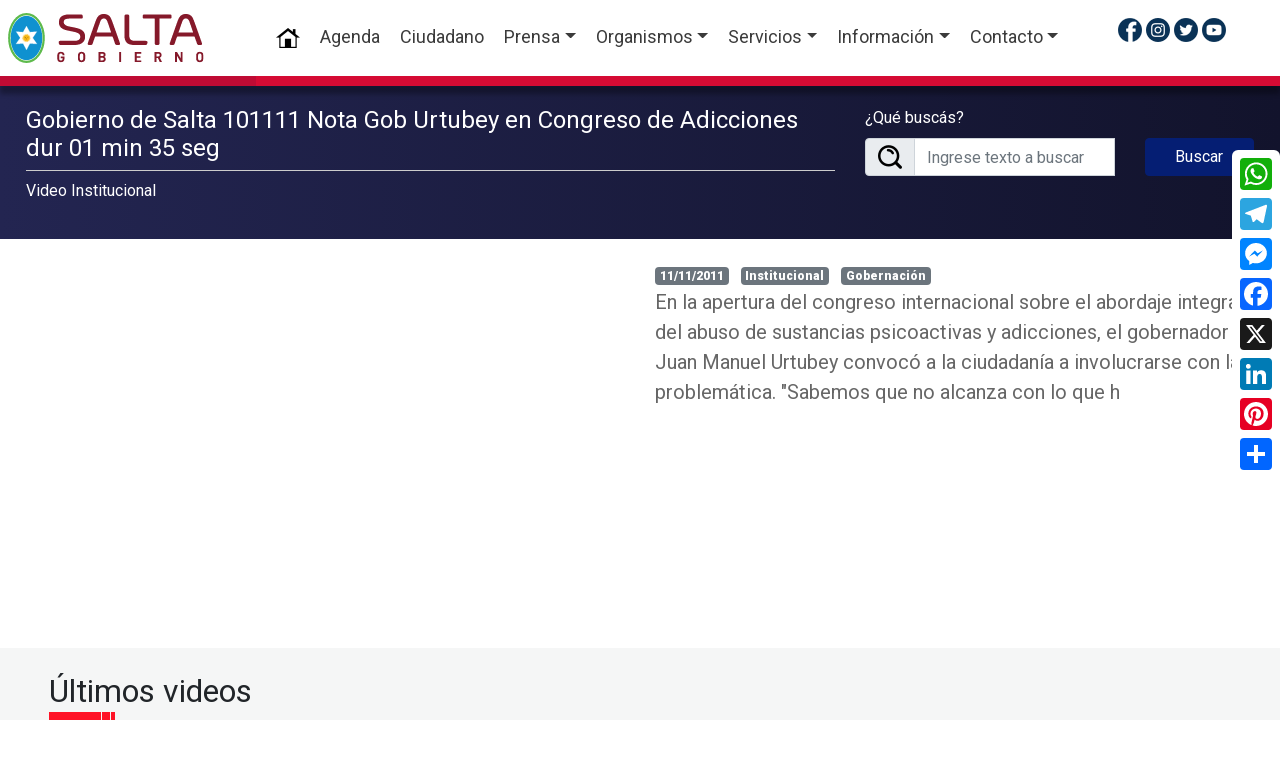

--- FILE ---
content_type: text/html; charset=UTF-8
request_url: https://www.salta.gob.ar/prensa/videos/institucional-1/gobierno-de-salta-101111-nota-gob-urtubey-en-congreso-de-adicciones-dur-01-min-35-seg-1026
body_size: 7015
content:
<!DOCTYPE html>
<html lang="es">
    <head data-vcs="1.02" data-vjs="1.02" data-vfs="1.06" data-bsf="">
        <base href="https://www.salta.gob.ar/" />
        <meta charset="utf-8">
        <meta http-equiv="X-UA-Compatible" content="IE=edge,chrome=1">
        <meta name="viewport" content="width=device-width, initial-scale=1">
        <link rel="icon" href="https://www.salta.gob.ar/public/images/favicon.ico" type="image/x-icon">
        <link rel="shortcut icon" href="https://www.salta.gob.ar/public/images/favicon.ico" type="image/x-icon" />
            <title>Video: Gobierno de Salta 101111 Nota Gob Urtubey en Congreso de Adicciones dur 01 min 35 seg | Gobierno de la Provincia de Salta</title>
            <meta name="title" content="Video: Gobierno de Salta 101111 Nota Gob Urtubey en Congreso de Adicciones dur 01 min 35 seg | Gobierno de la Provincia de Salta"/>
            <meta name="description" content="En la apertura del congreso internacional sobre el abordaje integral del abuso de sustancias psicoactivas y adicciones, el gobernador Juan Manuel Urtubey convocó a la ciudadanía a involucrarse con la problemática. "Sabemos que no alcanza con lo que h"/>
            <meta property="og:url" content="https://www.salta.gob.ar/prensa/videos/institucional-1/gobierno-de-salta-101111-nota-gob-urtubey-en-congreso-de-adicciones-dur-01-min-35-seg-1026">
            <meta property="og:title" content="Gobierno de Salta 101111 Nota Gob Urtubey en Congreso de Adicciones dur 01 min 35 seg" />
            <meta property="og:description" content="En la apertura del congreso internacional sobre el abordaje integral del abuso de sustancias psicoactivas y adicciones, el gobernador Juan Manuel Urtubey convocó a la ciudadanía a involucrarse con la problemática. &quot;Sabemos que no alcanza con lo que h" />
            <meta property="og:site_name" content="Gobierno de la Provincia de Salta" />
            <meta property="og:locale" content="es_ES" />
            <meta property="og:type" content="article" />
            <meta property="og:image" content="https://img.youtube.com/vi/Cm8-mxkKKeY/hqdefault.jpg" />
            <meta property="og:image:width" content="1200" />
            <meta property="og:image:height" content="750" />
            <meta name="twitter:title" content="Gobierno de Salta 101111 Nota Gob Urtubey en Congreso de Adicciones dur 01 min 35 seg" />
            <meta name="twitter:description" content="En la apertura del congreso internacional sobre el abordaje integral del abuso de sustancias psicoactivas y adicciones, el gobernador Juan Manuel Urtubey convocó a la ciudadanía a involucrarse con la problemática. &quot;Sabemos que no alcanza con lo que h" />
            <meta name="twitter:card" content="summary_large_image" />
            <meta name="twitter:site" content="@GobiernoSalta" />
            <meta name="twitter:images" content="https://img.youtube.com/vi/Cm8-mxkKKeY/hqdefault.jpg" />
            <meta name="author" content="Gobierno de la Provincia de Salta, Argentina">
            <meta name="DC.Creator" content="Gobierno de la Provincia de Salta, Argentina"/>
            <meta name="robot" content="index, follow" />
            <meta name="revisit" content="1 days"/>
            <meta name="robots" content="all"/>
            <meta name="googlebot" content="all" />
            <meta name="distribution" content="Global"/>
            <meta name="classification" content="all" />        <link rel="stylesheet" href="https://www.salta.gob.ar/public/css/layout-primaria.css?v=1.02" type="text/css" />
</head>
<body itemscope itemtype="http://schema.org/WebPage">
            <div class="preloader"></div>
        <header id="header">
            <nav class="navbar fixed-top navbar-expand-lg navbar-light bg-white p-2 shadow">
                <a class="navbar-brand" href="https://www.salta.gob.ar/" title="Gobierno de la Provincia de Salta, Argentina"><img src="https://www.salta.gob.ar/public/images/logo-gobierno-salta-2023.svg" alt="Gobierno de la Provincia de Salta" id="logo"></a>
                <button type="button" data-toggle="collapse" data-target="#navbarContent" aria-controls="navbars" aria-expanded="false" aria-label="Toggle navigation" class="navbar-toggler">
                    <span class="navbar-toggler-icon"></span>
                </button>
                <div id="navbarContent" class="collapse navbar-collapse">
                    <ul class="navbar-nav mx-auto">
                        <li class="nav-item active"><a class="nav-link" href="https://www.salta.gob.ar/"><img loading="lazy" src="https://www.salta.gob.ar/public/images/iconos/icon-home-24.png" alt="Home"> <span class="sr-only">(current)</span></a></li>
                        <li class="nav-item"><a class="nav-link" href="https://www.salta.gob.ar/prensa/agenda" title="Agenda de Actividades del Gobierno de la Provincia de Salta">Agenda</a>
                        <li class="nav-item"><a class="nav-link" href="http://atencionciudadana.salta.gob.ar" title="Sitio web de Atención Ciudadana" target="_blank">Ciudadano</a></li>
                        <li class="nav-item dropdown megamenu"><a id="megamneu" href="" data-toggle="dropdown" aria-haspopup="true" aria-expanded="false" class="nav-link dropdown-toggle">Prensa</a>
                            <div aria-labelledby="megamneu" class="dropdown-menu border-0 p-0 m-0">
                                <div class="container">
                                    <div class="row bg-white rounded-0 m-0 shadow">
                                        <div class="col-lg-12">
                                            <div class="p-4">
                                                <div class="row">
                                                    <div class="col-lg-5 mb-4">
                                                        <h6 class="font-weight-bold text-uppercase">Noticias</h6>
                                                        <ul class="list-unstyled mb-4">
                                                            <li class="nav-item"><a class="nav-link text-small pb-0" href="https://www.salta.gob.ar/prensa" title="Ultimas Noticias del Gobierno de la Provincia de Salta">Portada / Resumen de noticias</a></li>
                                                            <li class="nav-item"><a class="nav-link text-small pb-0" href="https://www.salta.gob.ar/prensa/noticias" title="Todas las Noticias del Gobierno de la Provincia de Salta">Noticias</a></li>
                                                            <li class="nav-item"><a class="nav-link text-small pb-0" href="https://www.salta.gob.ar/prensa/noticias/organismos" title="Noticias por Organismo de la Provincia de Salta">Noticias por Organismos</a></li>
                                                            <li class="nav-item"><a class="nav-link text-small pb-0" href="https://www.salta.gob.ar/prensa/historico" title="Histórico de Noticias del Gobierno de la Provincia de Salta">Histórico de Noticias</a></li>
                                                            <li class="nav-item"><a class="nav-link text-small pb-0" href="https://www.salta.gob.ar/prensa/noticias/seccion-informes-especiales-8" title="Informes Especiales del Gobierno de la Provincia de Salta">Informes Especiales</a></li>
                                                            <li class="nav-item"><a class="nav-link text-small pb-0" href="https://www.salta.gob.ar/prensa/agenda" title="Agenda de Actividades del Gobierno de la Provincia de Salta">Agenda</a></li>
                                                        </ul>
                                                    </div>
                                                    <div class="col-lg-7 mb-4">
                                                        <h6 class="font-weight-bold text-uppercase">Media</h6>
                                                        <ul class="list-unstyled mb-4">
                                                            <li class="nav-item"><a class="nav-link text-small pb-0" href="https://www.salta.gob.ar/prensa/albumes" title="Álbumes de Fotos del Gobierno de la Provincia de Salta">Fotos</a></li>
                                                            <li class="nav-item"><a class="nav-link text-small pb-0" href="https://www.salta.gob.ar/prensa/videos" title="Galería de Videos del Gobierno de la Provincia de Salta">Videos</a></li>
                                                            <li class="nav-item"><a class="nav-link text-small pb-0" href="https://www.salta.gob.ar/prensa/avisos" title="Histórico de Posts del Gobierno de la Provincia de Salta">Histórico de Posts</a></li>
                                                        </ul>
                                                    </div>
                                                </div>
                                            </div>
                                        </div>
                                    </div>
                                </div>
                            </div>
                        </li>
                        
                        <li class="nav-item dropdown megamenu"><a id="megamneu" href="" data-toggle="dropdown" aria-haspopup="true" aria-expanded="false" class="nav-link dropdown-toggle">Organismos</a>
                            <div aria-labelledby="megamneu" class="dropdown-menu border-0 p-0 m-0">
                                <div class="container">
                                    <div class="row bg-white rounded-0 m-0 shadow">
                                        <div class="col-lg-12">
                                            <div class="p-4">
                                                <div class="row">
                                                    <div class="col-lg-5 mb-4">
                                                        
                                                        <h6 class="font-weight-bold text-uppercase">Organismos Primarios</h6>
                                                        <ul class="list-unstyled mb-4">
                                                            <li class="nav-item"><a class="nav-link text-small pb-0" href="https://www.salta.gob.ar/organismos/gobernacion-1" title="Ver más de Gobernación">Gobernación</a></li><li class="nav-item"><a class="nav-link text-small pb-0" href="https://www.salta.gob.ar/organismos/vicegobernacion-2" title="Ver más de Vicegobernación">Vicegobernación</a></li>
                                                        </ul>
                                                        
                                                        <h6 class="font-weight-bold text-uppercase">Organismos Transversales</h6>
                                                        <ul class="list-unstyled mb-4">
                                                            <li class="nav-item"><a class="nav-link text-small pb-0" href="https://www.salta.gob.ar/organismos/jefatura-de-gabinete-de-ministros-4" title="Ver más de Jefatura de Gabinete de Ministros">Jefatura de Gabinete de Ministros</a></li><li class="nav-item"><a class="nav-link text-small pb-0" href="https://www.salta.gob.ar/organismos/coordinacion-administrativa-de-la-gobernacion-37" title="Ver más de Coordinación Administrativa de la Gobernación">Coordinación Administrativa de la Gobernación</a></li><li class="nav-item"><a class="nav-link text-small pb-0" href="https://www.salta.gob.ar/organismos/secretaria-general-de-la-gobernacion-13" title="Ver más de Secretaria General de la Gobernación">Secretaria General de la Gobernación</a></li>
                                                        </ul>
                                                        
                                                        <h6 class="font-weight-bold text-uppercase">Organismos de Control</h6>
                                                        <ul class="list-unstyled mb-4">
                                                            <li class="nav-item"><a class="nav-link text-small pb-0" href="https://www.salta.gob.ar/organismos/sindicatura-general-15" title="Ver más de Sindicatura General">Sindicatura General</a></li><li class="nav-item"><a class="nav-link text-small pb-0" href="https://www.salta.gob.ar/organismos/auditoria-general-16" title="Ver más de Auditoría General">Auditoría General</a></li>
                                                        </ul>
                                                        
                                                        <h6 class="font-weight-bold text-uppercase"></h6>
                                                        <ul class="list-unstyled mb-4">
                                                            
                                                        </ul>
                                                        <h6 class="font-weight-bold text-uppercase my-4">Organigramas y Nóminas</h6>
                                                        <ul class="list-unstyled mb-4">
                                                            <li class="nav-item"><a class="nav-link text-small pb-0" href="https://www.salta.gob.ar/organismos/organigramas" title="Ver Organigramas del Gobierno de Salta">Organigramas</a></li>
                                                            <!--<li class="nav-item"><a class="nav-link text-small pb-0" href="https://www.salta.gob.ar/public/descargas/nomina/Nomina-Provincial-de-Autoridades-Gobierno-Salta.pdf?v=1.06" title="Ver Nómina Provincial de Autoridades del Gobierno de Salta" target="_blank">Nómina Provincial de Autoridades</a></li>-->
                                                        </ul>
                                                    </div>
                                                    <div class="col-lg-7 mb-4">
                                                        
                                                        <h6 class="font-weight-bold text-uppercase">Ministerios</h6>
                                                        <ul class="list-unstyled mb-4">
                                                            <li class="nav-item"><a class="nav-link text-small pb-0" href="https://www.salta.gob.ar/organismos/ministerio-de-gobierno-y-justicia-3" title="Ver más de Ministerio de Gobierno y Justicia">Ministerio de Gobierno y Justicia</a></li><li class="nav-item"><a class="nav-link text-small pb-0" href="https://www.salta.gob.ar/organismos/ministerio-de-seguridad-6" title="Ver más de Ministerio de Seguridad">Ministerio de Seguridad</a></li><li class="nav-item"><a class="nav-link text-small pb-0" href="https://www.salta.gob.ar/organismos/ministerio-de-educacion-y-cultura-7" title="Ver más de Ministerio de Educación y Cultura">Ministerio de Educación y Cultura</a></li><li class="nav-item"><a class="nav-link text-small pb-0" href="https://www.salta.gob.ar/organismos/ministerio-de-turismo-y-deportes-8" title="Ver más de Ministerio de Turismo y Deportes">Ministerio de Turismo y Deportes</a></li><li class="nav-item"><a class="nav-link text-small pb-0" href="https://www.salta.gob.ar/organismos/ministerio-de-salud-publica-9" title="Ver más de Ministerio de Salud Pública">Ministerio de Salud Pública</a></li><li class="nav-item"><a class="nav-link text-small pb-0" href="https://www.salta.gob.ar/organismos/ministerio-de-produccion-y-mineria-10" title="Ver más de Ministerio de Producción y Minería">Ministerio de Producción y Minería</a></li><li class="nav-item"><a class="nav-link text-small pb-0" href="https://www.salta.gob.ar/organismos/ministerio-de-economia-y-servicios-publicos-12" title="Ver más de Ministerio de Economía y Servicios Públicos">Ministerio de Economía y Servicios Públicos</a></li><li class="nav-item"><a class="nav-link text-small pb-0" href="https://www.salta.gob.ar/organismos/ministerio-de-desarrollo-social-34" title="Ver más de Ministerio de Desarrollo Social">Ministerio de Desarrollo Social</a></li>
                                                        </ul>
                                                        <h6 class="font-weight-bold text-uppercase">Otros Poderes</h6>
                                                        <ul class="list-unstyled">
                                                            <li class="nav-item"><a class="nav-link text-small pb-0" href="https://www.diputadosalta.gob.ar/" title="Sitio Web de la Cámara de Diputados de la Provincia de Salta" target="_blank">Cámara de Diputados</a></li>
                                                            <li class="nav-item"><a class="nav-link text-small pb-0" href="http://senadosalta.gob.ar/" title="Sitio Web de la Cámara de Senadores de la Provincia de Salta" target="_blank">Cámara de Senadores</a></li>
                                                            <li class="nav-item"><a class="nav-link text-small pb-0" href="https://www.justiciasalta.gov.ar/es/" title="Sitio Web del Poder Judicial de la Provincia de Salta" target="_blank">Poder Judicial</a></li>
                                                        </ul>
                                                    </div>
                                                </div>
                                            </div>
                                        </div>
                                    </div>
                                </div>
                            </div>
                        </li>
                        <li class="nav-item dropdown megamenu"><a id="megamneu" href="" data-toggle="dropdown" aria-haspopup="true" aria-expanded="false" class="nav-link dropdown-toggle">Servicios</a>
                            <div aria-labelledby="megamneu" class="dropdown-menu border-0 p-0 m-0">
                                <div class="container">
                                    <div class="row bg-white rounded-0 m-0 shadow">
                                        <div class="col-lg-12">
                                            <div class="p-4">
                                                <div class="row">
                                                    <div class="col-lg-6 mb-4">
                                                        
                                                        <h6 class="font-weight-bold text-uppercase">Emergencia y Seguridad</h6>
                                                        <ul class="list-unstyled mb-4">
                                                            <li class="nav-item"><a class="nav-link text-small pb-0" href="http://www.911salta.gob.ar/" title="Sitio Web de 911 Salta" target="_blank">911 Salta</a></li><li class="nav-item"><a class="nav-link text-small pb-0" href="https://policiadesalta.gob.ar/" title="Sitio Web de Policía de Salta" target="_blank">Policía de Salta</a></li><li class="nav-item"><a class="nav-link text-small pb-0" href="http://www.spps.gob.ar/" title="Sitio Web de Servicio Penitenciario" target="_blank">Servicio Penitenciario</a></li>
                                                        </ul>
                                                        <h6 class="font-weight-bold text-uppercase">Ciudadanos</h6>
                                                        <ul class="list-unstyled mb-4">
                                                            <li class="nav-item"><a class="nav-link text-small pb-0" href="http://compras.salta.gob.ar/" title="Sitio Web de Compras y Contrataciones" target="_blank">Compras y Contrataciones</a></li><li class="nav-item"><a class="nav-link text-small pb-0" href="http://obraspublicas.salta.gob.ar/" title="Sitio Web de Contrataciones de Obras Públicas" target="_blank">Contrataciones de Obras Públicas</a></li><li class="nav-item"><a class="nav-link text-small pb-0" href="https://empleadopublico.salta.gob.ar/" title="Sitio Web de Portal del Empleado Público" target="_blank">Portal del Empleado Público</a></li><li class="nav-item"><a class="nav-link text-small pb-0" href="https://validador.salta.gob.ar" title="Sitio Web de Validador de Firma Digital" target="_blank">Validador de Firma Digital</a></li>
                                                        </ul>
                                                        <h6 class="font-weight-bold text-uppercase">Empleados Públicos</h6>
                                                        <ul class="list-unstyled mb-4">
                                                            <li class="nav-item"><a class="nav-link text-small pb-0" href="https://www.salta.gob.ar/public/descargas/archivos/Escala-Salarial-Gobierno-Provincia-de-Salta-2023-v2.pdf" title="Sitio Web de Escala Salarial Administración Pública" target="_blank">Escala Salarial Administración Pública</a></li><li class="nav-item"><a class="nav-link text-small pb-0" href="https://www.salta.gob.ar/cronograma-de-pagos" title="Sitio Web de Cronograma de Pagos" target="_blank">Cronograma de Pagos</a></li>
                                                        </ul>
                                                    </div>
                                                    <div class="col-lg-6 mb-4">
                                                        
                                                        <h6 class="font-weight-bold text-uppercase">Más Servicios</h6>
                                                        <ul class="list-unstyled mb-4">
                                                            <li class="nav-item"><a class="nav-link text-small pb-0" href="http://www.dgrsalta.gov.ar/rentassalta/" title="Sitio Web de Dirección General de Rentas" target="_blank">Dirección General de Rentas</a></li><li class="nav-item"><a class="nav-link text-small pb-0" href="http://www.ipssalta.gov.ar/" title="Sitio Web de Instituto Provincial de Salud" target="_blank">Instituto Provincial de Salud</a></li><li class="nav-item"><a class="nav-link text-small pb-0" href="http://ipv.salta.gov.ar/" title="Sitio Web de Instituto Provincial de Vivienda" target="_blank">Instituto Provincial de Vivienda</a></li><li class="nav-item"><a class="nav-link text-small pb-0" href="http://presupuesto.salta.gov.ar/" title="Sitio Web de Oficina Provincial de Presupuesto" target="_blank">Oficina Provincial de Presupuesto</a></li><li class="nav-item"><a class="nav-link text-small pb-0" href="http://www.saetasalta.com.ar/" title="Sitio Web de Saeta" target="_blank">Saeta</a></li><li class="nav-item"><a class="nav-link text-small pb-0" href="http://boletinoficialsalta.gob.ar/" title="Sitio Web de Boletín Oficial" target="_blank">Boletín Oficial</a></li><li class="nav-item"><a class="nav-link text-small pb-0" href="http://www.inmuebles-salta.gov.ar/" title="Sitio Web de Dirección General de Inmuebles" target="_blank">Dirección General de Inmuebles</a></li><li class="nav-item"><a class="nav-link text-small pb-0" href="http://www.entereguladorsalta.gob.ar/" title="Sitio Web de Ente Regulador" target="_blank">Ente Regulador</a></li><li class="nav-item"><a class="nav-link text-small pb-0" href="http://www.amtsalta.gob.ar/wp/" title="Sitio Web de AMT" target="_blank">AMT</a></li><li class="nav-item"><a class="nav-link text-small pb-0" href="https://idesa.salta.gob.ar" title="Sitio Web de IDESA (Infraestructura de datos Espaciales)" target="_blank">IDESA (Infraestructura de datos Espaciales)</a></li><li class="nav-item"><a class="nav-link text-small pb-0" href="https://obras.salta.gob.ar" title="Sitio Web de Portal de Obras" target="_blank">Portal de Obras</a></li><li class="nav-item"><a class="nav-link text-small pb-0" href="https://registrocivilsalta.gob.ar/oficial/" title="Sitio Web de Registro Civil Salta" target="_blank">Registro Civil Salta</a></li>
                                                        </ul>
                                                    </div>
                                                </div>
                                            </div>
                                        </div>
                                    </div>
                                </div>
                            </div>
                        </li>
                        <li class="nav-item dropdown megamenu"><a id="megamneu" href="" data-toggle="dropdown" aria-haspopup="true" aria-expanded="false" class="nav-link dropdown-toggle">Información</a>
                            <div aria-labelledby="megamneu" class="dropdown-menu border-0 p-0 m-0">
                                <div class="container">
                                    <div class="row bg-white rounded-0 m-0 shadow">
                                        <div class="col-lg-12">
                                            <div class="p-4">
                                                <div class="row">
                                                    <div class="col-lg-6 mb-4 mx-auto">
                                                        
                                                        <h6 class="font-weight-bold text-uppercase">Acerca de Salta</h6>
                                                        <ul class="list-unstyled mb-4">
                                                            <li class="nav-item"><a class="nav-link text-small pb-0" href="https://www.salta.gob.ar/contenidos/escudo-de-salta-3" title="Ver más de Escudo de Salta" >Escudo de Salta</a></li><li class="nav-item"><a class="nav-link text-small pb-0" href="https://www.salta.gob.ar/contenidos/bandera-de-la-provincia-de-salta-4" title="Ver más de Bandera de la Provincia de Salta" >Bandera de la Provincia de Salta</a></li><li class="nav-item"><a class="nav-link text-small pb-0" href="https://www.salta.gob.ar/contenidos/himno-gloria-a-salta-5" title="Ver más de Himno Gloria a Salta" >Himno Gloria a Salta</a></li><li class="nav-item"><a class="nav-link text-small pb-0" href="https://www.salta.gob.ar/contenidos/himno-al-general-martin-miguel-de-guemes-6" title="Ver más de Himno al General Martín Miguel de Güemes" >Himno al General Martín Miguel de Güemes</a></li><li class="nav-item"><a class="nav-link text-small pb-0" href="https://www.salta.gob.ar/contenidos/fiestas-patronales-de-salta-7" title="Ver más de Fiestas Patronales de Salta" >Fiestas Patronales de Salta</a></li><li class="nav-item"><a class="nav-link text-small pb-0" href="https://www.salta.gob.ar/contenidos/biografia-de-martin-miguel-de-guemes-8" title="Ver más de Biografía de Martín Miguel de Güemes" >Biografía de Martín Miguel de Güemes</a></li><li class="nav-item"><a class="nav-link text-small pb-0" href="https://www.salta.gob.ar/contenidos/la-pelicula-de-guemes-12" title="Ver más de La Película de Güemes" >La Película de Güemes</a></li><li class="nav-item"><a class="nav-link text-small pb-0" href="https://guemes.salta.gob.ar/" title="Ver más de Bicentenario a la Inmortalidad de Martín Miguel de Güemes" target="_blank">Bicentenario a la Inmortalidad de Martín Miguel de Güemes</a></li>
                                                        </ul>
                                                    </div>
                                                    <div class="col-lg-6 mb-4 mx-auto">
                                                        
                                                        <h6 class="font-weight-bold text-uppercase">Información de Interés</h6>
                                                        <ul class="list-unstyled mb-4">
                                                            <li class="nav-item"><a class="nav-link text-small pb-0" href="https://www.salta.gob.ar/contenidos/politicas-de-privacidad-9" title="Ver más de Políticas de Privacidad" >Políticas de Privacidad</a></li><li class="nav-item"><a class="nav-link text-small pb-0" href="https://www.salta.gob.ar/contenidos/ley-de-promocion-y-estabilidad-fiscal-para-la-generacion-del-empleo-13" title="Ver más de Ley de Promoción y estabilidad fiscal para la generación del empleo" >Ley de Promoción y estabilidad fiscal para la generación del empleo</a></li><li class="nav-item"><a class="nav-link text-small pb-0" href="https://www.salta.gob.ar/contenidos/cuidar-salta-15" title="Ver más de Cuidar Salta" >Cuidar Salta</a></li>
                                                        </ul>
                                                    </div>
                                                </div>
                                            </div>
                                        </div>
                                    </div>
                                </div>
                            </div>
                        </li>                        <li class="nav-item dropdown">
                            <a class="nav-link dropdown-toggle" href="#" id="navbarDropdown" role="button" data-toggle="dropdown" aria-haspopup="true" aria-expanded="false">Contacto</a>
                            <div class="dropdown-menu" aria-labelledby="navbarDropdown">
                                <a class="dropdown-item" href="http://atencionciudadana.salta.gob.ar/buzon/" title="Como contactarse con el Gobierno de Salta" target="_blank">Buzón de Sugerencias</a>
                                <div class="dropdown-divider"></div>
                                <a class="dropdown-item" href="http://mail.salta.gob.ar/" title="Webmail del Gobierno de Salta" target="_blank">Acceso Webmail @salta.gob.ar</a>
                            </div>
                        </li>
                    </ul>
                    <ul class="list-unstyled icono-header mr-auto">
                        <li class="float-left ml-1"><a href="https://www.facebook.com/GobiernodeSalta/" title="Gobierno de Salta en Facebook" target="_blank"><img loading="lazy" src="https://www.salta.gob.ar/public/images/iconos/ico-facebook.png" alt="Facebook"></a></li>
                        <li class="float-left ml-1"><a href="https://www.instagram.com/gobiernosalta/" title="Gobierno de Salta en Instagram" target="_blank"><img loading="lazy" src="https://www.salta.gob.ar/public/images/iconos/ico-instagram.png" alt="Instagram"></a></li>
                        <li class="float-left ml-1"><a href="https://twitter.com/GobiernoSalta" title="Gobierno de Salta en Twitter" target="_blank"><img loading="lazy" src="https://www.salta.gob.ar/public/images/iconos/ico-twitter.png" alt="Twitter"></a></li>
                        <li class="float-left ml-1"><a href="https://www.youtube.com/c/GobiernodeSaltaOficial/videos" title="Gobierno de Salta en Youtube" target="_blank"><img loading="lazy" src="https://www.salta.gob.ar/public/images/iconos/ico-youtube.png" alt="Twitter"></a></li>
                    </ul>
                </div>
                <div class="navbar-border-gradient"></div>
            </nav>
        </header>
    <section>
        <div class="bg-prensa">
            <div class="container-fluid">
                <div class="row">
                    <div class="col-lg-8 col-md-8 col-12">
                        <h1 class="h4 texto-blanco">Gobierno de Salta 101111 Nota Gob Urtubey en Congreso de Adicciones dur 01 min 35 seg</h1><hr class="mb-2">
                        <p class="texto-blanco">Video Institucional</p>
                    </div>
                    <div class="col-lg-4 col-md-4 col-12">
                        <form>
                            <div class="row">
                                <div class="col-lg-8 col-md-8">
                                    <label for="validationDefaultUsername" class="texto-blanco">¿Qué buscás?</label>
                                    <div class="input-group">
                                        <div class="input-group-prepend">
                                            <span class="input-group-text" id="inputGroupPrepend2">
                                                <img src="https://www.salta.gob.ar/public/images/iconos/ico-lupa-24.png" alt="Buscar">
                                            </span>
                                        </div>
                                        <input type="text" class="form-control" id="validationDefaultUsername" placeholder="Ingrese texto a buscar" aria-describedby="inputGroupPrepend2" required>
                                    </div>
                                </div>
                                <div class="col-lg-4 col-md-4 align-self-end">
                                    <button type="submit" class="btn btn-primary btn-block">Buscar</button>
                                </div>
                            </div>
                        </form>
                    </div>
                </div>
            </div>
        </div>
        <div class="bg-blanco pt-4">
            <div class="container-fluid">
                <div class="row">
                    <div class="col-lg-6 col-md-6 col-12">
                        <div class="embed-responsive embed-responsive-16by9 mb-5">
                            <iframe class="embed-responsive-item" src="https://www.youtube.com/embed/Cm8-mxkKKeY" frameborder="0" allow="accelerometer; autoplay; encrypted-media; gyroscope; picture-in-picture" allowfullscreen></iframe>
                        </div>
                    </div>
                    <div class="col-lg-6 col-md-6 col-12">
                        <span class="badge badge-secondary mr-2">11/11/2011</span>
                        <span class="badge badge-secondary mr-2">Institucional</span>
                        <span class="badge badge-secondary mr-2">Gobernación</span>
                        <p class="lead">En la apertura del congreso internacional sobre el abordaje integral del abuso de sustancias psicoactivas y adicciones, el gobernador Juan Manuel Urtubey convocó a la ciudadanía a involucrarse con la problemática. "Sabemos que no alcanza con lo que h</p>
                    </div>
                </div>
            </div>
        </div>
    </section>
    
    <section class="bg-gris p-4">
        <div class="container-fluid">
            <div class="row">
                <div class="col-12">
                    <h2 class="bg-titulo-2 mb-5">Últimos videos</h2>
                    <ul class="list-unstyled lista-videos row">
                        
                                <li class="col-md-3 col-sm-6 col-12 mb-3">
                                    <article>
                                        <div class="un-video">
                                            <a href="https://www.salta.gob.ar/prensa/videos/institucional-1/el-gobernador-saenz-superviso-la-construccion-de-los-nuevos-puentes-sobre-el-rio-vaqueros-y-su-circunvalacion-15349" title="El gobernador Sáenz supervisó la construcción de los nuevos puentes sobre el río Vaqueros y su circunvalación">
                                                <div class="img-mask img-mask-4x3 mb-1">
                                                    <img loading="lazy" class="w-100 img-fluid" src="https://img.youtube.com/vi/5j4Et6fngLA/hqdefault.jpg" alt="El gobernador Sáenz supervisó la construcción de los nuevos puentes sobre el río Vaqueros y su circunvalación">
                                                </div>
                                                <div class="bg-play-video"><img loading="lazy" src="https://www.salta.gob.ar/public/images/btn-play.png" alt="Ver Video"></div>
                                            </a>
                                        </div>
                                        <span class="badge badge-secondary">15/01/2026</span>
                                        <h2 class="h6 mt-2 mb-3"><a href="https://www.salta.gob.ar/prensa/videos/institucional-1/el-gobernador-saenz-superviso-la-construccion-de-los-nuevos-puentes-sobre-el-rio-vaqueros-y-su-circunvalacion-15349" title="El gobernador Sáenz supervisó la construcción de los nuevos puentes sobre el río Vaqueros y su circunvalación">El gobernador Sáenz supervisó la construcción de los nuevos puentes sobre el río Vaqueros y su circunvalación</a></h2>
                                    </article>
                                </li>
                                <li class="col-md-3 col-sm-6 col-12 mb-3">
                                    <article>
                                        <div class="un-video">
                                            <a href="https://www.salta.gob.ar/prensa/videos/institucional-1/salta-avanza-en-una-agenda-de-desarrollo-con-impacto-regional-junto-a-rio-tinto-15348" title="Salta avanza en una agenda de desarrollo con impacto regional junto a Rio Tinto">
                                                <div class="img-mask img-mask-4x3 mb-1">
                                                    <img loading="lazy" class="w-100 img-fluid" src="https://img.youtube.com/vi/WOPPpEDr4iY/hqdefault.jpg" alt="Salta avanza en una agenda de desarrollo con impacto regional junto a Rio Tinto">
                                                </div>
                                                <div class="bg-play-video"><img loading="lazy" src="https://www.salta.gob.ar/public/images/btn-play.png" alt="Ver Video"></div>
                                            </a>
                                        </div>
                                        <span class="badge badge-secondary">15/01/2026</span>
                                        <h2 class="h6 mt-2 mb-3"><a href="https://www.salta.gob.ar/prensa/videos/institucional-1/salta-avanza-en-una-agenda-de-desarrollo-con-impacto-regional-junto-a-rio-tinto-15348" title="Salta avanza en una agenda de desarrollo con impacto regional junto a Rio Tinto">Salta avanza en una agenda de desarrollo con impacto regional junto a Rio Tinto</a></h2>
                                    </article>
                                </li>
                                <li class="col-md-3 col-sm-6 col-12 mb-3">
                                    <article>
                                        <div class="un-video">
                                            <a href="https://www.salta.gob.ar/prensa/videos/institucional-1/entrega-de-premios-del-primer-sorteo-de-beneficios-salta-15347" title="Entrega de premios del primer sorteo de Beneficios Salta">
                                                <div class="img-mask img-mask-4x3 mb-1">
                                                    <img loading="lazy" class="w-100 img-fluid" src="https://img.youtube.com/vi/bkotRofFGd0/hqdefault.jpg" alt="Entrega de premios del primer sorteo de Beneficios Salta">
                                                </div>
                                                <div class="bg-play-video"><img loading="lazy" src="https://www.salta.gob.ar/public/images/btn-play.png" alt="Ver Video"></div>
                                            </a>
                                        </div>
                                        <span class="badge badge-secondary">15/01/2026</span>
                                        <h2 class="h6 mt-2 mb-3"><a href="https://www.salta.gob.ar/prensa/videos/institucional-1/entrega-de-premios-del-primer-sorteo-de-beneficios-salta-15347" title="Entrega de premios del primer sorteo de Beneficios Salta">Entrega de premios del primer sorteo de Beneficios Salta</a></h2>
                                    </article>
                                </li>
                                <li class="col-md-3 col-sm-6 col-12 mb-3">
                                    <article>
                                        <div class="un-video">
                                            <a href="https://www.salta.gob.ar/prensa/videos/institucional-1/inversion-historica-en-salud-publica-para-garantizar-protesis-y-cirugias-complejas-15346" title="Inversión histórica en Salud Pública para garantizar prótesis y cirugías complejas">
                                                <div class="img-mask img-mask-4x3 mb-1">
                                                    <img loading="lazy" class="w-100 img-fluid" src="https://img.youtube.com/vi/r3TGtTATNAs/hqdefault.jpg" alt="Inversión histórica en Salud Pública para garantizar prótesis y cirugías complejas">
                                                </div>
                                                <div class="bg-play-video"><img loading="lazy" src="https://www.salta.gob.ar/public/images/btn-play.png" alt="Ver Video"></div>
                                            </a>
                                        </div>
                                        <span class="badge badge-secondary">14/01/2026</span>
                                        <h2 class="h6 mt-2 mb-3"><a href="https://www.salta.gob.ar/prensa/videos/institucional-1/inversion-historica-en-salud-publica-para-garantizar-protesis-y-cirugias-complejas-15346" title="Inversión histórica en Salud Pública para garantizar prótesis y cirugías complejas">Inversión histórica en Salud Pública para garantizar prótesis y cirugías complejas</a></h2>
                                    </article>
                                </li>
                    </ul>
                    <a href="https://www.salta.gob.ar/prensa/videos" title="Ver más Videos del Gobierno de Salta" class="btn btn-primary btn-sm btn-icono float-right"><img loading="lazy" src="https://www.salta.gob.ar/public/images/iconos/ico-mas.png" alt=""> INFO</a>
                </div>
            </div>
        </div>
    </section>        <footer class="main-footer">
            <div class="container-fluid">
                <div class="row">
                    <div class="col-md-3 col-sm-6 logo align-self-center mx-auto">
                        <a href="https://www.salta.gob.ar/" title="Gobierno de la Provincia de Salta, Argentina"><img loading="lazy" src="https://www.salta.gob.ar/public/images/logo-gobierno-salta-2023.svg" alt="Gobierno de la Provincia de Salta" id="logo-footer" class="mb-4"></a>
                        <ul class="list-unstyled lista-redes-sociales">
                            <li><a target="_blank" href="https://www.facebook.com/GobiernodeSalta" title="Gobierno de Salta en Facebook" class="btn-facebook"><img loading="lazy" src="https://www.salta.gob.ar/public/images/iconos/logo1-facebook.png" alt="Gobierno de Salta en Facebook"></a></li>
                            <li><a target="_blank" href="https://www.instagram.com/gobiernosalta/" title="Gobierno de Salta en Instagram" class="btn-instagram"><img loading="lazy" src="https://www.salta.gob.ar/public/images/iconos/logo1-instagram.png" alt="Gobierno de Salta en Instagram"></a></li>
                            <li><a target="_blank" href="https://twitter.com/GobiernoSalta/" title="Gobierno de Salta en Twitter" class="btn-twitter"><img loading="lazy" src="https://www.salta.gob.ar/public/images/iconos/logo1-twitter.png" alt="Gobierno de Salta en Twitter"></a></li>
                            <li><a target="_blank" href="https://www.youtube.com/c/GobiernodeSaltaOficial/videos" title="Gobierno de Salta en Youtube" class="btn-youtube"><img loading="lazy" src="https://www.salta.gob.ar/public/images/iconos/logo1-youtube.png" alt="Gobierno de Salta en Youtube"></a></li>
                        </ul>
                        <p>&copy;2020 Gobierno de la Provincia de Salta</p>
                    </div>
                    <div class="col-md-6 col-12">
                    </div>
                    <div class="col-md-3 col-12">
                        <p>Sitio web desarrollado por la Secretaría de Prensa y Comunicación</p>
                        <p><a href="#" title="Conocé quién fue el desarrollador web del sitio" data-toggle="modal" data-target="#myModalWebmaster" class="Ver datos del webmaster">Webmaster</a></p>
                        <!-- Modal -->
                        <div class="modal fade" id="myModalWebmaster" tabindex="-1" role="dialog" aria-labelledby="myModalLabel">
                            <div class="modal-dialog" role="document">
                                <div class="modal-content text-center">
                                    <div class="modal-header">
                                        <h4 class="modal-title" id="myModalLabel">Webmaster</h4>
                                        <button type="button" class="close" data-dismiss="modal" aria-label="Close"><span aria-hidden="true">&times;</span></button>
                                    </div>
                                    <div class="modal-body text-left">
                                        <h2 class="h4">Lionel Pairuna</h2>
                                        <img loading="lazy" src="https://www.salta.gob.ar/public/images/divisoria.png" alt="Divisoria">
                                    </div>
                                    <div class="modal-footer">
                                        <button type="button" class="btn btn-primary" data-dismiss="modal">Cerrar</button>
                                    </div>
                                </div>
                            </div>
                        </div>
                    </div>
                    <div class="clearfix"></div>
                </div>
            </div>
        </footer>
        <script>var _baseurl_ = 'https://www.salta.gob.ar/';</script>
        <link rel="stylesheet" href="https://stackpath.bootstrapcdn.com/bootstrap/4.3.1/css/bootstrap.min.css" integrity="sha384-ggOyR0iXCbMQv3Xipma34MD+dH/1fQ784/j6cY/iJTQUOhcWr7x9JvoRxT2MZw1T" crossorigin="anonymous">
        <link rel="stylesheet" href="https://www.salta.gob.ar/public/css/layout-base.min.css?v=1.02" type="text/css" />
        <link rel="stylesheet" href="https://www.salta.gob.ar/public/css/layout.min.css?v=1.02" type="text/css" />
        <link rel="stylesheet" href="https://www.salta.gob.ar/public/lib/megamenu/megamenu.min.css?v=1.02" type="text/css" />
        <link rel="stylesheet" href="https://www.salta.gob.ar/public/css/media-queries.min.css?v=1.02" type="text/css" />
        <script src="https://ajax.googleapis.com/ajax/libs/jquery/3.4.1/jquery.min.js" crossorigin="anonymous"></script>
        <script src="https://cdn.jsdelivr.net/npm/popper.js@1.16.0/dist/umd/popper.min.js" integrity="sha384-Q6E9RHvbIyZFJoft+2mJbHaEWldlvI9IOYy5n3zV9zzTtmI3UksdQRVvoxMfooAo" crossorigin="anonymous"></script>
        <script src="https://stackpath.bootstrapcdn.com/bootstrap/4.4.1/js/bootstrap.min.js" integrity="sha384-wfSDF2E50Y2D1uUdj0O3uMBJnjuUD4Ih7YwaYd1iqfktj0Uod8GCExl3Og8ifwB6" crossorigin="anonymous"></script>
        <script src="https://www.salta.gob.ar/public/lib/megamenu/megamenu.min.js?v=1.02"></script>
        <script src="https://www.salta.gob.ar/public/js/scripts.min.js?v=1.02"></script>
        <script src="https://www.salta.gob.ar/public/js/scroll-animation.min.js?v=1.02"></script>
    <!-- EXTRA CODE FOR PAGE -->
            <div id="addtoany" class="a2a_kit a2a_kit_size_32" title="Compartir esta página"><a class="a2a_button_whatsapp"></a><a class="a2a_button_telegram"></a><a class="a2a_button_facebook_messenger"></a><a class="a2a_button_facebook"></a><a class="a2a_button_x"></a><a class="a2a_button_linkedin"></a><a class="a2a_button_pinterest"></a><a class="a2a_dd" href="https://www.addtoany.com/share"></a></div>
        <script src="https://www.salta.gob.ar/public/js/addtoany.min.js?v=1.02"></script>
        <script async src="https://static.addtoany.com/menu/page.js"></script>
        <script async src="https://www.googletagmanager.com/gtag/js?id=G-QHE3Y2KRB8"></script>
        <script>window.dataLayer = window.dataLayer || [];function gtag(){dataLayer.push(arguments);}gtag('js', new Date());gtag('config', 'G-QHE3Y2KRB8');</script></body>
</html>


--- FILE ---
content_type: text/css
request_url: https://www.salta.gob.ar/public/lib/megamenu/megamenu.min.css?v=1.02
body_size: 199
content:
.megamenu{position:static}.megamenu .dropdown-menu{background:0 0;width:100%;border:1px solid rgba(0,0,0,.15)!important}.text-uppercase{letter-spacing:.08em}@media (max-width:576px){.megamenu .dropdown-menu{max-height:300px!important;overflow-y:scroll!important}}

--- FILE ---
content_type: text/css
request_url: https://www.salta.gob.ar/public/css/media-queries.min.css?v=1.02
body_size: 473
content:
@media (max-width:1200px){.container-fluid{padding-right:30px!important;padding-left:30px!important}}@media (max-width:992px){.container-fluid{padding-right:30px!important;padding-left:30px!important}.box-espacio{padding:30px}.bg-blanco h2{font-size:24px;margin-bottom:10px}.box-lateral h1 a{font-size:30px}}@media (max-width:768px){.container-fluid{padding-left:15px!important;padding-right:15px!important}footer .row h2{font-size:30px}footer{margin-top:0}.box-espacio{padding:30px}.bg-blanco h2{font-size:24px;margin-bottom:10px}.bg-blanco p,.bg-una-noticia p,.lista-noticias li p{font-size:14px}.lista-noticias li h4 a{font-size:18px}}@media (max-width:576px){.container-fluid{padding-left:15px!important;padding-right:15px!important}body{padding-top:125px!important}.navbar-brand img{height:80px;padding:0}.box-espacio{padding:30px 15px}.bg-contacto,.bg-una-noticia{margin:0}.bg-contacto h1 a{font-size:30px}.lista-fotos li{padding:0}#NominaAutoridadesNivel1 .nombreorganismo{display:block!important}.card-body{padding:.5rem!important}section.p-4{padding:0!important}.bg-resumen-servicios h3.h6{font-size:.9rem!important}.btn-icono{min-width:120px}}@media (max-width:479px){.container-fluid{padding-left:15px!important;padding-right:15px!important}.noticia-fondo-img .textos h2,.noticia-fondo-img .textos h2 a,.noticia-fondo-img .textos h2 a:visited{font-size:1.1rem!important}.btn-icono{min-width:120px}.bg-resumen-servicios h3.h6{font-size:.8rem!important}}

--- FILE ---
content_type: image/svg+xml
request_url: https://www.salta.gob.ar/public/images/logo-gobierno-salta-2023.svg
body_size: 14624
content:
<?xml version="1.0" encoding="UTF-8"?>
<!DOCTYPE svg PUBLIC "-//W3C//DTD SVG 1.1//EN" "http://www.w3.org/Graphics/SVG/1.1/DTD/svg11.dtd">
<!-- Creator: CorelDRAW 2018 (64 Bit) -->
<svg xmlns="http://www.w3.org/2000/svg" xml:space="preserve" width="279px" height="71px" version="1.1" style="shape-rendering:geometricPrecision; text-rendering:geometricPrecision; image-rendering:optimizeQuality; fill-rule:evenodd; clip-rule:evenodd"
viewBox="0 0 246.32 62.75"
 xmlns:xlink="http://www.w3.org/1999/xlink">
 <defs>
  <style type="text/css">
   <![CDATA[
    .str0 {stroke:#5EBA4C;stroke-width:2.82;stroke-miterlimit:10}
    .str2 {stroke:#F9B717;stroke-width:0.14;stroke-linejoin:round;stroke-miterlimit:10}
    .str1 {stroke:white;stroke-width:0.32;stroke-linejoin:round;stroke-miterlimit:10}
    .fil1 {fill:none;fill-rule:nonzero}
    .fil0 {fill:#0F91D0;fill-rule:nonzero}
    .fil4 {fill:#231F20;fill-rule:nonzero}
    .fil5 {fill:#85192A;fill-rule:nonzero}
    .fil3 {fill:#F9B717;fill-rule:nonzero}
    .fil2 {fill:white;fill-rule:nonzero}
   ]]>
  </style>
 </defs>
 <g id="Capa_x0020_1">
  <metadata id="CorelCorpID_0Corel-Layer"/>
  <path class="fil0" d="M43.14 31.38c0,15.34 -8.93,27.78 -19.96,27.78 -11.03,0 -19.97,-12.44 -19.97,-27.78 0,-15.35 8.94,-27.79 19.97,-27.79 11.03,0 19.96,12.44 19.96,27.79z"/>
  <path class="fil1 str0" d="M44.94 31.38c0,16.54 -9.74,29.96 -21.76,29.96 -12.02,0 -21.77,-13.42 -21.77,-29.96 0,-16.56 9.75,-29.97 21.77,-29.97 12.02,0 21.76,13.41 21.76,29.97z"/>
  <polygon class="fil2" points="23.18,46.31 27.47,38.2 36.39,38.74 31,31.19 36.21,23.36 27.46,24.07 23.18,16.44 18.89,24.07 10.14,23.36 15.35,31.19 9.96,38.74 18.89,38.2 "/>
  <polygon class="fil1 str1" points="23.18,46.31 27.47,38.2 36.39,38.74 31,31.19 36.21,23.36 27.46,24.07 23.18,16.44 18.89,24.07 10.14,23.36 15.35,31.19 9.96,38.74 18.89,38.2 "/>
  <path class="fil3" d="M26.97 31.01c0.08,-0.08 0.23,-0.2 0.37,-0.32 0.44,-0.15 0.97,-0.32 1.09,-0.36 -0.18,0.03 -1.97,0.07 -2.01,0.03 0.04,-0.03 1.51,-0.98 1.51,-0.98l-1.83 0.4c0.36,-0.47 1.18,-1.12 1.47,-1.38 -0.11,0.07 -1.58,0.77 -1.69,0.8 -0.11,0.04 -0.11,0 -0.11,0l1.08 -1.56 -1.62 1.09c0.11,-0.33 0.72,-1.57 0.83,-1.75 0,0 -1.29,1.35 -1.33,1.39l0.43 -1.93 -1.11 1.63c-0.04,-0.03 0.03,-1.52 0.07,-1.89 0,0 -0.61,1.6 -0.72,1.78 0,-0.07 -0.29,-1.85 -0.29,-1.85l-0.36 1.85c-0.1,-0.18 -0.64,-1.6 -0.68,-1.81 0.07,0.36 0.07,1.81 0.04,1.92l-1.01 -1.6 0.36 1.86c-0.32,-0.18 -1.04,-1.06 -1.26,-1.38 0.08,0.14 0.65,1.56 0.69,1.74l-1.59 -1.05c0,0 0.87,1.2 1.08,1.53 -0.1,0.03 -1.4,-0.73 -1.62,-0.8 0.04,0.07 1.26,1.34 1.26,1.38 -0.39,-0.11 -1.79,-0.48 -1.79,-0.48 0.32,0.19 1.26,1.04 1.26,1.04 -0.25,0.04 -1.54,0 -1.61,0l1.5 0.63 -1.67 0.47 1.82 0.37c-0.02,0.03 -1.66,0.75 -1.72,0.75 0.08,0 1.66,-0.11 1.91,-0.07 0,0 -1.19,0.83 -1.51,1.01 0,0 1.4,-0.36 1.8,-0.47 0,0.04 -1.23,1.31 -1.26,1.38 0.21,-0.07 1.51,-0.83 1.61,-0.79 -0.21,0.32 -1.07,1.52 -1.07,1.52l1.58 -1.05c-0.04,0.18 -0.61,1.6 -0.68,1.74 0.21,-0.32 0.93,-1.2 1.25,-1.38l-0.36 1.86 1.01 -1.6c0.04,0.1 0.04,1.56 -0.04,1.92 0.04,-0.21 0.58,-1.63 0.69,-1.82l0.35 1.86c0,0 0.29,-1.78 0.29,-1.86 0.11,0.19 0.72,1.79 0.72,1.79 -0.03,-0.37 -0.11,-1.86 -0.07,-1.89l1.11 1.63 -0.43 -1.93c0.04,0.04 1.33,1.39 1.33,1.39 -0.11,-0.18 -0.72,-1.42 -0.83,-1.75l1.62 1.09 -1.08 -1.56c0,0 0,-0.04 0.11,0 0.11,0.04 1.58,0.73 1.69,0.8 -0.29,-0.26 -1.11,-0.91 -1.47,-1.38l1.83 0.4c0,0 -1.47,-0.95 -1.51,-0.99 0.04,-0.03 1.83,0 2.01,0.04 -0.11,-0.04 -0.6,-0.19 -1.02,-0.34 -0.16,-0.12 -0.33,-0.26 -0.41,-0.34l1.67 -0.28 -1.68 -0.45z"/>
  <path class="fil1 str2" d="M26.97 31.01c0.08,-0.08 0.23,-0.2 0.37,-0.32 0.44,-0.15 0.97,-0.32 1.09,-0.36 -0.18,0.03 -1.97,0.07 -2.01,0.03 0.04,-0.03 1.51,-0.98 1.51,-0.98l-1.83 0.4c0.36,-0.47 1.18,-1.12 1.47,-1.38 -0.11,0.07 -1.58,0.77 -1.69,0.8 -0.11,0.04 -0.11,0 -0.11,0l1.08 -1.56 -1.62 1.09c0.11,-0.33 0.72,-1.57 0.83,-1.75 0,0 -1.29,1.35 -1.33,1.39l0.43 -1.93 -1.11 1.63c-0.04,-0.03 0.03,-1.52 0.07,-1.89 0,0 -0.61,1.6 -0.72,1.78 0,-0.07 -0.29,-1.85 -0.29,-1.85l-0.36 1.85c-0.1,-0.18 -0.64,-1.6 -0.68,-1.81 0.07,0.36 0.07,1.81 0.04,1.92l-1.01 -1.6 0.36 1.86c-0.32,-0.18 -1.04,-1.06 -1.26,-1.38 0.08,0.14 0.65,1.56 0.69,1.74l-1.59 -1.05c0,0 0.87,1.2 1.08,1.53 -0.1,0.03 -1.4,-0.73 -1.62,-0.8 0.04,0.07 1.26,1.34 1.26,1.38 -0.39,-0.11 -1.79,-0.48 -1.79,-0.48 0.32,0.19 1.26,1.04 1.26,1.04 -0.25,0.04 -1.54,0 -1.61,0l1.5 0.63 -1.67 0.47 1.82 0.37c-0.02,0.03 -1.66,0.75 -1.72,0.75 0.08,0 1.66,-0.11 1.91,-0.07 0,0 -1.19,0.83 -1.51,1.01 0,0 1.4,-0.36 1.8,-0.47 0,0.04 -1.23,1.31 -1.26,1.38 0.21,-0.07 1.51,-0.83 1.61,-0.79 -0.21,0.32 -1.07,1.52 -1.07,1.52l1.58 -1.05c-0.04,0.18 -0.61,1.6 -0.68,1.74 0.21,-0.32 0.93,-1.2 1.25,-1.38l-0.36 1.86 1.01 -1.6c0.04,0.1 0.04,1.56 -0.04,1.92 0.04,-0.21 0.58,-1.63 0.69,-1.82l0.35 1.86c0,0 0.29,-1.78 0.29,-1.86 0.11,0.19 0.72,1.79 0.72,1.79 -0.03,-0.37 -0.11,-1.86 -0.07,-1.89l1.11 1.63 -0.43 -1.93c0.04,0.04 1.33,1.39 1.33,1.39 -0.11,-0.18 -0.72,-1.42 -0.83,-1.75l1.62 1.09 -1.08 -1.56c0,0 0,-0.04 0.11,0 0.11,0.04 1.58,0.73 1.69,0.8 -0.29,-0.26 -1.11,-0.91 -1.47,-1.38l1.83 0.4c0,0 -1.47,-0.95 -1.51,-0.99 0.04,-0.03 1.83,0 2.01,0.04 -0.11,-0.04 -0.6,-0.19 -1.02,-0.34 -0.16,-0.12 -0.33,-0.26 -0.41,-0.34l1.67 -0.28 -1.68 -0.45z"/>
  <path class="fil4" d="M20.66 29.97c-0.04,0 -0.07,-0.02 -0.1,-0.04 -0.04,-0.06 -0.03,-0.13 0.02,-0.17l0.43 -0.36c0.02,-0.01 0.05,-0.02 0.08,-0.02l1.38 0c0.07,0 0.12,0.05 0.12,0.12 0,0.07 -0.05,0.12 -0.12,0.12l-1.34 0 -0.4 0.32c-0.02,0.02 -0.05,0.03 -0.07,0.03z"/>
  <path class="fil4" d="M23.83 33.37l-1.38 0c-0.04,0 -0.08,-0.03 -0.08,-0.08 0,-0.04 0.04,-0.08 0.08,-0.08l1.38 0c0.05,0 0.08,0.04 0.08,0.08 0,0.05 -0.03,0.08 -0.08,0.08z"/>
  <path class="fil4" d="M20.98 30.6c-0.03,0 -0.06,-0.01 -0.08,-0.04 -0.05,-0.04 -0.05,-0.12 0,-0.17l0.35 -0.34c0.03,-0.02 0.06,-0.03 0.09,-0.03l0.99 0c0.03,0 0.07,0.02 0.09,0.05l0.17 0.22c0.04,0.06 0.03,0.13 -0.03,0.17 -0.05,0.04 -0.13,0.03 -0.17,-0.02l-0.13 -0.18 -0.87 0 -0.32 0.31c-0.03,0.02 -0.06,0.03 -0.09,0.03z"/>
  <path class="fil4" d="M21.4 30.23c0,0.21 0.19,0.39 0.42,0.39 0.24,0 0.43,-0.18 0.43,-0.39l-0.85 0z"/>
  <path class="fil4" d="M24.12 30.23c0,0.21 0.18,0.39 0.42,0.39 0.23,0 0.42,-0.18 0.42,-0.39l-0.84 0z"/>
  <path class="fil4" d="M25.7 29.97c-0.03,0 -0.06,-0.01 -0.08,-0.03l-0.4 -0.32 -1.34 0c-0.06,0 -0.12,-0.05 -0.12,-0.12 0,-0.07 0.06,-0.12 0.12,-0.12l1.39 0c0.02,0 0.05,0.01 0.07,0.02l0.43 0.36c0.06,0.04 0.06,0.11 0.02,0.17 -0.02,0.02 -0.06,0.04 -0.09,0.04z"/>
  <path class="fil4" d="M25.4 30.61c-0.03,0 -0.06,-0.01 -0.08,-0.03l-0.35 -0.32 -0.88 0 -0.13 0.18c-0.04,0.05 -0.11,0.06 -0.17,0.02 -0.05,-0.04 -0.06,-0.11 -0.03,-0.17l0.17 -0.22c0.02,-0.03 0.06,-0.05 0.1,-0.05l0.99 0c0.03,0 0.06,0.01 0.08,0.03l0.38 0.35c0.05,0.05 0.05,0.13 0.01,0.17 -0.03,0.03 -0.06,0.04 -0.09,0.04z"/>
  <path class="fil4" d="M23.13 32.16c-0.18,0 -0.28,-0.12 -0.32,-0.21l-0.32 0c-0.04,0 -0.08,-0.03 -0.08,-0.08 0,-0.04 0.04,-0.08 0.08,-0.08l0.37 0c0.04,0 0.07,0.03 0.08,0.07 0,0.01 0.04,0.14 0.19,0.14 0.16,0 0.19,-0.13 0.19,-0.15 0.01,-0.03 0.04,-0.06 0.08,-0.06l0.37 0c0.05,0 0.08,0.04 0.08,0.08 0,0.05 -0.03,0.08 -0.08,0.08l-0.31 0c-0.04,0.09 -0.14,0.21 -0.33,0.21z"/>
  <path class="fil4" d="M23.15 32.92l-0.25 -0.18 -0.64 0.15c0,0 -0.12,0.04 -0.12,0.15l2.03 0c0,-0.11 -0.14,-0.14 -0.14,-0.14l-0.63 -0.16 -0.25 0.18z"/>
  <path class="fil5" d="M61.95 53.78c0,-3.37 1.55,-5.06 4.64,-5.06 1.39,0 2.49,0.37 3.31,1.1 0.82,0.73 1.23,1.73 1.23,3.02l0 0.13 -2.41 0 0 -0.13c0,-0.58 -0.18,-1.05 -0.56,-1.43 -0.37,-0.38 -0.9,-0.57 -1.59,-0.57 -0.77,0 -1.33,0.24 -1.68,0.71 -0.35,0.48 -0.52,1.26 -0.52,2.36l0 2.73c0,1.04 0.19,1.79 0.56,2.25 0.37,0.46 0.95,0.69 1.74,0.69 0.73,0 1.27,-0.19 1.6,-0.57 0.34,-0.38 0.51,-0.95 0.51,-1.73l0 -0.6 -2.24 0 0 -1.99 4.59 0 0 2.17c0,3.25 -1.52,4.87 -4.57,4.87 -3.08,0 -4.61,-1.68 -4.61,-5.05l0 -2.9z"/>
  <path class="fil5" d="M94.81 56.64l0 -2.74c0,-1.07 -0.17,-1.85 -0.53,-2.34 -0.35,-0.48 -0.9,-0.72 -1.63,-0.72 -0.78,0 -1.33,0.23 -1.68,0.7 -0.34,0.47 -0.51,1.26 -0.51,2.36l0 2.74c0,1.04 0.17,1.79 0.51,2.25 0.35,0.46 0.9,0.69 1.68,0.69 0.73,0 1.28,-0.23 1.63,-0.71 0.36,-0.47 0.53,-1.21 0.53,-2.23zm-6.77 -2.86c0,-3.37 1.53,-5.06 4.61,-5.06 1.4,0 2.52,0.4 3.34,1.19 0.82,0.79 1.23,2.08 1.23,3.87l0 2.9c0,1.79 -0.42,3.08 -1.26,3.87 -0.84,0.79 -1.97,1.18 -3.39,1.18 -3.02,0 -4.53,-1.68 -4.53,-5.05l0 -2.9z"/>
  <path class="fil5" d="M120.68 57.78c0,-0.5 -0.14,-0.89 -0.43,-1.17 -0.28,-0.29 -0.72,-0.43 -1.29,-0.43l-2.45 0 0 3.31 2.45 0c0.57,0 1.01,-0.15 1.29,-0.45 0.29,-0.3 0.43,-0.72 0.43,-1.26zm-4.17 -3.69l2.3 0c0.55,0 0.97,-0.13 1.26,-0.4 0.29,-0.26 0.43,-0.63 0.43,-1.11 0,-0.51 -0.14,-0.9 -0.43,-1.17 -0.29,-0.27 -0.71,-0.41 -1.26,-0.41l-2.3 0 0 3.09zm6.58 3.86c0,1.15 -0.34,2.04 -1.03,2.68 -0.68,0.64 -1.64,0.95 -2.86,0.95l-5.09 0 0 -12.67 4.88 0c1.24,0 2.21,0.3 2.9,0.92 0.69,0.61 1.04,1.48 1.04,2.6 0,0.57 -0.15,1.09 -0.43,1.56 -0.28,0.47 -0.67,0.83 -1.17,1.07 0.57,0.26 1.01,0.63 1.31,1.12 0.3,0.49 0.45,1.08 0.45,1.77z"/>
  <polygon class="fil5" points="142.49,61.58 140.09,61.58 140.09,48.91 142.49,48.91 "/>
  <polygon class="fil5" points="162.25,54.14 167.06,54.14 167.06,56.24 162.25,56.24 162.25,59.49 167.89,59.49 167.89,61.58 159.84,61.58 159.84,48.91 167.89,48.91 167.89,51 162.25,51 "/>
  <path class="fil5" d="M189.36 54.44c0.57,0 1.01,-0.15 1.32,-0.45 0.31,-0.3 0.47,-0.74 0.47,-1.3 0,-0.51 -0.16,-0.92 -0.48,-1.23 -0.32,-0.3 -0.75,-0.46 -1.31,-0.46l-2.27 0 0 3.44 2.27 0zm-2.27 2l0 5.14 -2.41 0 0 -12.67 4.81 0c1.24,0 2.23,0.34 2.96,1.02 0.74,0.68 1.1,1.6 1.1,2.76 0,0.84 -0.19,1.54 -0.58,2.11 -0.38,0.58 -0.93,1 -1.66,1.27l2.76 5.51 -2.78 0 -2.4 -5.14 -1.8 0z"/>
  <polygon class="fil5" points="220.07,61.58 217.66,61.58 212.99,53.67 212.99,61.58 210.59,61.58 210.59,48.91 212.99,48.91 217.66,56.84 217.66,48.91 220.07,48.91 "/>
  <path class="fil5" d="M243.92 56.64l0 -2.74c0,-1.07 -0.18,-1.85 -0.54,-2.34 -0.35,-0.48 -0.9,-0.72 -1.63,-0.72 -0.77,0 -1.33,0.23 -1.67,0.7 -0.35,0.47 -0.52,1.26 -0.52,2.36l0 2.74c0,1.04 0.17,1.79 0.52,2.25 0.34,0.46 0.9,0.69 1.67,0.69 0.73,0 1.28,-0.23 1.63,-0.71 0.36,-0.47 0.54,-1.21 0.54,-2.23zm-6.78 -2.86c0,-3.37 1.53,-5.06 4.61,-5.06 1.41,0 2.52,0.4 3.34,1.19 0.82,0.79 1.23,2.08 1.23,3.87l0 2.9c0,1.79 -0.42,3.08 -1.26,3.87 -0.84,0.79 -1.96,1.18 -3.39,1.18 -3.02,0 -4.53,-1.68 -4.53,-5.05l0 -2.9z"/>
  <path class="fil5" d="M111.52 24.35l18.38 0c-0.05,-0.16 -0.09,-0.3 -0.13,-0.44 -1.47,-4.29 -2.92,-8.58 -4.42,-12.86 -0.29,-0.83 -0.68,-1.66 -1.18,-2.38 -1.48,-2.14 -4.51,-2.44 -6.32,-0.68 -0.78,0.76 -1.25,1.7 -1.6,2.71 -1.06,3.07 -2.12,6.13 -3.19,9.2 -0.5,1.46 -1.01,2.93 -1.54,4.45zm26.73 15.8c-0.38,0 -0.76,0.01 -1.14,0 -1.17,-0.01 -1.9,-0.52 -2.28,-1.62 -0.96,-2.81 -1.93,-5.62 -2.87,-8.43 -0.12,-0.35 -0.26,-0.48 -0.64,-0.48 -7.06,0.01 -14.11,0.01 -21.16,0 -0.36,0 -0.51,0.12 -0.62,0.45 -0.96,2.81 -1.94,5.61 -2.92,8.41 -0.41,1.17 -1.1,1.67 -2.34,1.67 -0.66,0.01 -1.32,0.01 -1.98,0 -1.71,0 -2.32,-0.86 -1.76,-2.46 1.88,-5.28 3.76,-10.56 5.64,-15.84 1.6,-4.48 3.18,-8.95 4.82,-13.41 0.66,-1.8 1.61,-3.44 3.01,-4.79 1.45,-1.4 3.2,-2.12 5.18,-2.33 1.87,-0.2 3.7,-0.1 5.47,0.56 2.28,0.84 3.91,2.46 4.93,4.58 0.96,2 1.74,4.1 2.49,6.19 3,8.35 5.96,16.71 8.94,25.07 0.04,0.11 0.08,0.22 0.11,0.33 0.35,1.18 -0.21,2 -1.44,2.09 -0.48,0.03 -0.96,0.01 -1.44,0.01l0 0z"/>
  <path class="fil5" d="M214.91 24.33l18.36 0c-0.02,-0.12 -0.03,-0.2 -0.06,-0.28 -1.49,-4.35 -2.97,-8.7 -4.49,-13.04 -0.29,-0.82 -0.67,-1.63 -1.16,-2.34 -1.48,-2.14 -4.52,-2.44 -6.33,-0.68 -0.78,0.75 -1.24,1.7 -1.59,2.71 -1.03,2.95 -2.06,5.91 -3.08,8.87 -0.55,1.57 -1.09,3.14 -1.65,4.76zm26.73 15.83c-0.36,0 -0.73,0 -1.09,0 -1.24,-0.02 -1.94,-0.52 -2.34,-1.68 -0.96,-2.79 -1.93,-5.58 -2.86,-8.38 -0.13,-0.39 -0.31,-0.48 -0.7,-0.48 -7.01,0.01 -14.03,0.01 -21.05,0 -0.4,0 -0.57,0.12 -0.7,0.49 -0.95,2.8 -1.92,5.58 -2.89,8.37 -0.41,1.17 -1.11,1.67 -2.34,1.68 -0.69,0 -1.39,0 -2.08,-0.01 -1.59,-0.01 -2.22,-0.9 -1.68,-2.41 2.34,-6.59 4.69,-13.17 7.03,-19.76 1.08,-3.01 2.14,-6.03 3.24,-9.03 0.72,-1.97 1.68,-3.82 3.21,-5.3 1.45,-1.4 3.2,-2.12 5.18,-2.33 1.87,-0.2 3.71,-0.1 5.48,0.55 2.27,0.84 3.9,2.46 4.92,4.59 0.96,2 1.74,4.1 2.49,6.19 3.01,8.35 5.97,16.71 8.94,25.07 0.04,0.1 0.09,0.21 0.12,0.32 0.34,1.18 -0.21,2.01 -1.44,2.1 -0.48,0.04 -0.96,0.01 -1.44,0.01l0 0.01z"/>
  <path class="fil5" d="M75.31 34.89c3.21,0 6.42,0.06 9.63,-0.02 1.05,-0.03 2.13,-0.29 3.13,-0.65 2.2,-0.79 3.06,-2.54 2.92,-4.81 -0.12,-1.93 -1.2,-3.23 -2.84,-4.14 -1.68,-0.93 -3.54,-1.32 -5.4,-1.71 -3.45,-0.71 -6.92,-1.39 -10.35,-2.2 -1.82,-0.44 -3.51,-1.27 -5,-2.44 -1.79,-1.42 -2.86,-3.25 -3.2,-5.51 -0.29,-1.9 -0.22,-3.77 0.47,-5.57 1.1,-2.85 3.35,-4.37 6.15,-5.22 1.81,-0.56 3.68,-0.78 5.57,-0.79 5.1,-0.02 10.2,-0.01 15.3,-0.01 1.54,0 2.18,0.53 2.46,2.06 0.09,0.51 0.15,1.02 0.15,1.53 0.01,0.89 -0.55,1.49 -1.44,1.58 -0.3,0.02 -0.59,0.03 -0.89,0.03 -4.84,0 -9.67,-0.01 -14.5,0 -1.42,0.01 -2.85,0.05 -4.22,0.47 -1.5,0.46 -2.66,1.28 -2.97,2.92 -0.35,1.84 0.17,3.37 1.68,4.52 1.35,1.02 2.92,1.54 4.54,1.88 2.85,0.61 5.73,1.13 8.59,1.7 2.4,0.48 4.75,1.11 6.93,2.29 3.16,1.71 4.87,4.35 5.08,7.95 0.12,2.05 -0.11,4.03 -1.07,5.87 -1.34,2.54 -3.56,3.93 -6.21,4.73 -1.75,0.54 -3.56,0.78 -5.38,0.79 -6.09,0.02 -12.18,0.02 -18.27,0.01 -1.11,0 -1.81,-0.55 -2.06,-1.63 -0.14,-0.61 -0.27,-1.23 -0.29,-1.85 -0.05,-0.98 0.57,-1.61 1.56,-1.68 0.28,-0.02 0.56,-0.03 0.84,-0.03 3.03,0 6.06,0 9.09,0l0 -0.07z"/>
  <path class="fil5" d="M190.92 7.02l0 0.71c0,9.95 0,19.89 0,29.84 0,0.25 0,0.5 -0.03,0.74 -0.16,1.25 -0.82,1.84 -2.08,1.84 -0.65,0.01 -1.29,0.02 -1.94,0 -1.14,-0.03 -1.83,-0.71 -1.9,-1.86 -0.02,-0.26 -0.02,-0.52 -0.02,-0.79 0,-9.94 0,-19.89 0,-29.83 0,-0.65 0,-0.65 -0.65,-0.65 -4.03,0 -8.07,0 -12.11,0 -0.28,0 -0.56,-0.01 -0.84,-0.03 -0.97,-0.08 -1.62,-0.73 -1.67,-1.7 -0.02,-0.53 -0.03,-1.06 0,-1.59 0.05,-1.13 0.75,-1.82 1.89,-1.87 0.15,-0.01 0.3,-0.01 0.45,-0.01 10.61,0 21.21,0 31.82,0.01 0.34,0 0.7,0.02 1.03,0.11 0.68,0.17 1.16,0.64 1.24,1.33 0.08,0.77 0.08,1.55 0,2.32 -0.07,0.77 -0.72,1.31 -1.52,1.39 -0.31,0.03 -0.63,0.04 -0.94,0.04 -4.02,0 -8.04,0 -12.07,0l-0.66 0z"/>
  <path class="fil5" d="M146.74 16.76c0,-4.2 0,-8.4 0.01,-12.6 0,-0.33 0.02,-0.67 0.1,-0.98 0.16,-0.67 0.6,-1.18 1.26,-1.24 1.07,-0.09 2.15,-0.1 3.21,-0.01 0.82,0.08 1.29,0.7 1.39,1.52 0.04,0.33 0.06,0.66 0.06,0.99 0,7.78 -0.01,15.56 0.01,23.33 0,0.96 0.06,1.93 0.27,2.86 0.54,2.39 2.24,3.83 4.77,4.16 0.83,0.1 1.68,0.16 2.52,0.16 4.35,0.02 8.7,0.01 13.06,0.01 2.01,0 2.58,0.68 2.24,2.66 -0.37,2.12 -0.87,2.54 -3.03,2.54 -4.71,0 -9.43,0 -14.15,-0.01 -1.97,0 -3.92,-0.23 -5.78,-0.96 -2.65,-1.04 -4.37,-2.94 -5.24,-5.63 -0.49,-1.49 -0.69,-3.02 -0.69,-4.58 -0.01,-4.07 -0.01,-8.15 -0.01,-12.22l0 0z"/>
 </g>
</svg>
